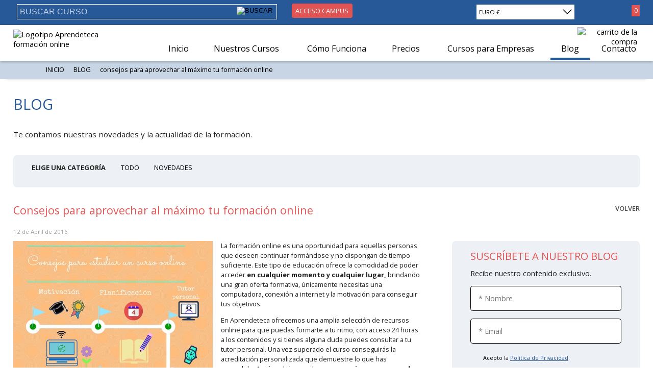

--- FILE ---
content_type: text/html; charset=iso-8859-1
request_url: https://aprendeteca.com/es-es/blog/2016/04/12/consejos-para-aprovechar-al-maximo-tu-formacion-online/7/3
body_size: 12576
content:
<!DOCTYPE html>
<html lang="es">
<head>
<base href="https://aprendeteca.com">


<link rel="alternate" hreflang="x-default" href="https://aprendeteca.com/es-es/blog/2016/04/12/consejos-para-aprovechar-al-maximo-tu-formacion-online/7/3" />
	<link rel="canonical" href="https://aprendeteca.com/es-es/blog/2016/04/12/consejos-para-aprovechar-al-maximo-tu-formacion-online/7/3">
	<link rel="alternate" hreflang="es-es" href="https://aprendeteca.com/es-es/blog/2016/04/12/consejos-para-aprovechar-al-maximo-tu-formacion-online/7/3" />
	<link rel="alternate" hreflang="es-ar" href="https://aprendeteca.com/es-ar/blog/2016/04/12/consejos-para-aprovechar-al-maximo-tu-formacion-online/7/3" />
	<link rel="alternate" hreflang="es-bo" href="https://aprendeteca.com/es-bo/blog/2016/04/12/consejos-para-aprovechar-al-maximo-tu-formacion-online/7/3" />
	<link rel="alternate" hreflang="pt-br" href="https://aprendeteca.com/pt-br/blog/2016/04/12/consejos-para-aprovechar-al-maximo-tu-formacion-online/7/3" />
	<link rel="alternate" hreflang="es-cl" href="https://aprendeteca.com/es-cl/blog/2016/04/12/consejos-para-aprovechar-al-maximo-tu-formacion-online/7/3" />
	<link rel="alternate" hreflang="es-co" href="https://aprendeteca.com/es-co/blog/2016/04/12/consejos-para-aprovechar-al-maximo-tu-formacion-online/7/3" />
	<link rel="alternate" hreflang="es-sv" href="https://aprendeteca.com/es-sv/blog/2016/04/12/consejos-para-aprovechar-al-maximo-tu-formacion-online/7/3" />
	<link rel="alternate" hreflang="es-gt" href="https://aprendeteca.com/es-gt/blog/2016/04/12/consejos-para-aprovechar-al-maximo-tu-formacion-online/7/3" />
	<link rel="alternate" hreflang="es-mx" href="https://aprendeteca.com/es-mx/blog/2016/04/12/consejos-para-aprovechar-al-maximo-tu-formacion-online/7/3" />
	<link rel="alternate" hreflang="es-py" href="https://aprendeteca.com/es-py/blog/2016/04/12/consejos-para-aprovechar-al-maximo-tu-formacion-online/7/3" />
	<link rel="alternate" hreflang="es-pe" href="https://aprendeteca.com/es-pe/blog/2016/04/12/consejos-para-aprovechar-al-maximo-tu-formacion-online/7/3" />
	<link rel="alternate" hreflang="en-gb" href="https://aprendeteca.com/en-gb/blog/2016/04/12/consejos-para-aprovechar-al-maximo-tu-formacion-online/7/3" />
	<link rel="alternate" hreflang="en-us" href="https://aprendeteca.com/en-us/blog/2016/04/12/consejos-para-aprovechar-al-maximo-tu-formacion-online/7/3" />

<link rel="alternate" hreflang="es" href="https://aprendeteca.com/es-es/blog/2016/04/12/consejos-para-aprovechar-al-maximo-tu-formacion-online/7/3" />
<link rel="alternate" hreflang="en" href="https://aprendeteca.com/en-gb/blog/2016/04/12/consejos-para-aprovechar-al-maximo-tu-formacion-online/7/3" />
<link rel="alternate" hreflang="pt" href="https://aprendeteca.com/pt-br/blog/2016/04/12/consejos-para-aprovechar-al-maximo-tu-formacion-online/7/3" />

<!-- META TAGS CODIFICACION - LENGUAJE - GEOPOSICIONAMIENTO -->
<meta charset="iso-8859-1" />
<meta name="language" content="es">
<!--<meta name="geo.position" content="42.6058519, -5.5841095">-->
<!-- META TAGS X_UA-COMPATIBLE - RESOURCE-TYPE -->
<meta http-equiv="x-ua-compatible" content="ie=edge">	
<meta name="resource-type" content="document">	

<!-- META TAGS AUTOR - PUBLISHER - CREATOR - COPYRIGHT -->
<meta name="author" content="APRENDETECA">
<meta name="publisher" content="APRENDETECA">
<meta name="creator" content="KERKUS WEB www.kerkusweb.es">
<meta name="copyright" content="APRENDETECA © 2016 Todos los Derechos Reservados">
<!-- META TAGS CODIFICACION - ROBOTS -->
<meta name="robots" content="all">
<meta name="revisit-after" content="15 days">
<!-- FAVICON -->
<link href="https://aprendeteca.com/favicon.ico" rel="shortcut icon">
<!-- APPLE-MOBILE-WEB -->
<meta name="viewport" content="width=device-width, initial-scale=1">
	
<!--da el aspecto de app, ya que muestra el icono en el escritorio como si la web fuera una aplicación -->
<meta name="apple-mobile-web-app-capable" content="yes">

<!--evita la detección automática a teléfonos si queremos ponerlos para llamar directamente en ipad e iphone <a href="tel:+34000000000">Llámanos</a>-->
<meta name="format-detection" content="telephone=no">	

<!--Icono dock Mac-->
<link rel="fluid-icon" href="https://aprendeteca.com/images/favicons/fluidicon.png" title="APRENDETECA" />	

<link href="https://aprendeteca.com/images/favicons/apple-touch-icon-57x57.png" sizes="57x57" rel="apple-touch-icon">
<link href="https://aprendeteca.com/images/favicons/apple-touch-icon-72x72.png" sizes="72x72" rel="apple-touch-icon">
<link href="https://aprendeteca.com/images/favicons/apple-touch-icon-114x114.png" sizes="114x114" rel="apple-touch-icon">
<link href="https://aprendeteca.com/images/favicons/apple-touch-icon-144x144.png" sizes="144x144" rel="apple-touch-icon">
<!-- MS_APPLICATION -->
<meta name="msapplication-TileColor" content="#FFFFFF">
<meta name="msapplication-TileImage" content="https://aprendeteca.com/images/favicons/msapplication-tile-image-144x144.png">
<!-- META TAGS DISTRIBUTION - IDENTIFIER-URL - CATEGORY -->
<meta name="distribution" content="global">
<meta name="identifier-url" content="https://aprendeteca.com">
<meta name="category" content="Aprendeteca es el centro online especializado en la formación que buscas">	
<title>Consejos para aprovechar al máximo tu formación online</title>
<meta name="Title" content="Consejos para aprovechar al máximo tu formación online" /> 
<meta name="Description" content="Consejos para aprovechar al máximo tu formación online" />
<meta name="Keywords" content="aprovechar tiempo, optimizar el tiempo, aumentar el rendimiento, mejorar la productividad" />

<!-- FACEBOOK TAGS -->
<meta property="og:title" content="Consejos para aprovechar al máximo tu formación online"/>
<meta property="og:description" content="Consejos para aprovechar al máximo tu formación online"/>
<meta property="og:url" content="https://aprendeteca.com/es-es/blog/2016/04/12/consejos-para-aprovechar-al-maximo-tu-formacion-online/7/3"/>
	<meta property="og:image" content="https://aprendeteca.com/upload/noticias/7/a8bfce1b35b25b98e185785e8a683747_xl.jpg"/>
<meta property="og:type" content="website" />

<!-- TIPOGRAFIA Y ESTILOS -->
<!--tipografía-->
<link href='https://fonts.googleapis.com/css?family=Open+Sans:400,600,700,300' rel='stylesheet' type='text/css'>

<!--cargamos estilos CSS -->	
<link href="https://aprendeteca.com/css/estilos.min.css" rel="stylesheet" type="text/css" media="screen"/>
<link type="text/css" rel="stylesheet" href="https://aprendeteca.com/css/icon/icon-fonts.css">	
<!-- CAJAS AJUSTABLES -->
<link href="https://aprendeteca.com/css/cajas.css" rel="stylesheet" type="text/css" media="screen"/>

<!-- JQuery -->
<script src="//ajax.googleapis.com/ajax/libs/jquery/1.9.1/jquery.min.js"></script>

<!-- ESTILOS CSS Y JS RESPONSIVE-->
<link rel="stylesheet" type="text/css" href="https://aprendeteca.com/css/responsive.min.css">
<link rel="stylesheet" type="text/css" href="https://aprendeteca.com/css/responsive-nav.css">
<script type="text/javascript" src="https://aprendeteca.com/js/menu.js"></script>
<!-- CSS Y JS COOKIES -->
<!--<script src="http://ajax.googleapis.com/ajax/libs/jquery/1.9.1/jquery.min.js"></script>-->
<link rel="stylesheet" href="https://aprendeteca.com/css/cookies/style.css">
<script src="https://aprendeteca.com/js/cookies/jquery.cookie.min.js"></script>
<script src="https://aprendeteca.com/js/cookies/jquery-sliding-div-with-cookies.js"></script>
<!-- scripts ventana modal y carro ajax -->
<!-- contenido ventana modal -->
<link type="text/css" rel="stylesheet" href="https://aprendeteca.com/modal/css/modal.css" />
<script src="https://aprendeteca.com/modal/js/modal.min.js" type="text/javascript" charset="utf-8"></script>

<!-- carro ajax -->
<link href="https://aprendeteca.com/ajaxcart/style/style.css" rel="stylesheet" type="text/css">
<script type="text/javascript">
	$(document).ready(function()
	{	
		//oculto el contenido del modal al cargar la pagina
		$("#carro-modal").hide();

		//ocultamos el parrafo de mensaje de error en caso de validar un cupon
		$("#errorCupon").hide();
		
		//añadir producto al carro de la compra
		$(".form-item").submit(function(e)
		{
			// Create a modal instance.
			var $m = $('body').modal(),
			// Access an instance API
			api = $m.data('modal');
			
			var form_data = $(this).serialize();
			var button_content = $(this).find('button[type=submit]');
			//Actualizamos el texto de botón COMPRAR mientras se carga el producto en el carrito
			button_content.html('Añadiendo compra...'); 
			
			//procesamos el carro via AJAX
			$.ajax(
			{ 
				url: "https://aprendeteca.com/ajaxcart/cart_process.php",
				type: "POST",
				dataType:"json", //expect json value from server
				data: form_data
			}).done(function(data)
				{ 
					//on Ajax success
					$("#cart-info").html(data.items); //total items in cart-info element
					
					button_content.html('COMPRAR'); //reset button text to original text
									
					if($(".shopping-cart-box").css("display") == "block")
					{ 
						//if cart box is still visible
						$(".cart-box").trigger( "click" ); //trigger click to update the cart box.
					}
					
					//creo la lista del carro y una vez que la he creado muestro el modal dialog
					$("#shopping-cart-results-modal" ).load("https://aprendeteca.com/ajaxcart/cart_process.php", 
															{"load_cart":"2","productosActuales":data.productos_actuales,"idioma":"es-es","currency":"&#8364;"},
															function(){
																		//cerramos la ventana del carrito
																		e.preventDefault(); 
																		$(".shopping-cart-box").fadeOut(); //close cart-box
																		//creamos el modal
																		api.open(document.getElementById('carro-modal').innerHTML);
																		//deshabilitamos la posibilidad de desplegar el carrito
																		$(".cart-box").removeAttr('href');
																		$(".cart-box").off('click');
																	}); 
					
				})
				e.preventDefault();
		});

		//Mostrar elementos del carrito
		$( ".cart-box").click(function(e) 
		{ 
			//when user clicks on cart box
			e.preventDefault(); 
			$(".shopping-cart-box").fadeIn(); //display cart box
			$("#shopping-cart-results").html('<img src="https://aprendeteca.com/ajaxcart/images/ajax-loader.gif">'); //show loading image
			$("#shopping-cart-results" ).load( "https://aprendeteca.com/ajaxcart/cart_process.php", {"load_cart":"1","idioma":"es-es","currency":"&#8364;"}); //Make ajax request using //
			//responsive
			$("#shopping-cart-results-responsive").html('<img src="https://aprendeteca.com/ajaxcart/images/ajax-loader.gif">'); //show loading image
			$("#shopping-cart-results-responsive" ).load( "https://aprendeteca.com/ajaxcart/cart_process.php", {"load_cart":"1","idioma":"es-es","currency":"&#8364;"}); //Make ajax request using jQuery Load() & update results
		});
		
		//Cerrar Carrito
		$( ".close-shopping-cart-box").click(function(e)
		{ 
			//user click on cart box close link
			e.preventDefault(); 
			$(".shopping-cart-box").fadeOut(); //close cart-box
		});
		
		//Remove items from cart
		$("#shopping-cart-results").on('click', 'a.remove-item', function(e) 
		{
			e.preventDefault(); 
			var pcode = $(this).attr("data-code"); //get product code
			$(this).parent().fadeOut(); //remove item element from box
			$.getJSON( "https://aprendeteca.com/ajaxcart/cart_process.php", {"remove_code":pcode} , function(data){ //get Item count from Server
				$("#cart-info").html(data.items); //update Item count in cart-info
				$(".cart-box").trigger( "click" ); //trigger click on cart-box to update the items list
			});
		});
		
		//Remove items from cart
		$("#shopping-cart-results-responsive").on('click', 'a.remove-item', function(e) 
		{
			e.preventDefault(); 
			var pcode = $(this).attr("data-code"); //get product code
			$(this).parent().fadeOut(); //remove item element from box
			$.getJSON( "https://aprendeteca.com/ajaxcart/cart_process.php", {"remove_code":pcode} , function(data){ //get Item count from Server
				$("#cart-info").html(data.items); //update Item count in cart-info
				$(".cart-box").trigger( "click" ); //trigger click on cart-box to update the items list
			});
		});

	});
	
	//aumentar o decrementar el valor de la cantidad de productos
	function cambiarCantidad(qty) 
	{
		var valor;
		valor = parseInt($("input:text[name=product_qty]").val());
		
		var nuevoValor;
		nuevoValor = valor + parseInt(qty);
		if(nuevoValor == 0) nuevoValor = 1;
		
		$("input:text[name=product_qty]").val(nuevoValor);
	}
	
	//aumentar o decrementar el valor de la cantidad de productos en la ventana modal
	function cambiarCantidadModal(idProducto,qty) 
	{
		var valor;
		valor = parseInt($('input:text[id=cantidad' + idProducto + ']').val());
				
		var nuevoValor;
		nuevoValor = valor + parseInt(qty);
		if(nuevoValor == 0) nuevoValor = 1;
		
		$('input:text[id=cantidad' + idProducto + ']').val(nuevoValor);
		
		// Create a modal instance.
		var $m = $('body').modal(),
		// Access an instance API
		api = $m.data('modal');
		
		//procesamos el carro via AJAX
		$.ajax(
		{ 
			url: "https://aprendeteca.com/ajaxcart/cart_process.php",
			type: "POST",
			dataType:"json", //expect json value from server
			data: "product_qty=" + nuevoValor + "&product_code=" + idProducto
		}).done(function(data)
			{ 
				//on Ajax success
				$("#cart-info").html(data.items); //total items in cart-info element
				
				if($(".shopping-cart-box").css("display") == "block")
				{ 
					//if cart box is still visible
					$(".cart-box").trigger( "click" ); //trigger click to update the cart box.
				}
				
				//creo la lista del carro y una vez que la he creado muestro el modal dialog
				$("#shopping-cart-results-modal" ).load("https://aprendeteca.com/ajaxcart/cart_process.php", 
														{"load_cart":"2","productosActuales":data.productos_actuales,"idioma":"es-es","currency":"&#8364;"},
														function(){api.open(document.getElementById('carro-modal').innerHTML)}); 
				
			})
	}
	
	//aumentar o decrementar el valor de la cantidad de productos en el carro superior
	function cambiarCantidadCarro(idProducto,qty) 
	{		
		var valor;
		valor = parseInt($('input:text[id=cantidadCarro' + idProducto + ']').val());
				
		var nuevoValor;
		nuevoValor = valor + parseInt(qty);
		if(nuevoValor == 0) nuevoValor = 1;
		
		$('input:text[id=cantidadCarro' + idProducto + ']').val(nuevoValor);
				
		//procesamos el carro via AJAX
		$.ajax(
		{ 
			url: "https://aprendeteca.com/ajaxcart/cart_process.php",
			type: "POST",
			dataType:"json", //expect json value from server
			data: "product_qty=" + nuevoValor + "&product_code=" + idProducto
		}).done(function(data)
			{ 
				//on Ajax success
				$("#cart-info").html(data.items); //total items in cart-info element
				
				if($(".shopping-cart-box").css("display") == "block")
				{ 
					//if cart box is still visible
					$(".cart-box").trigger( "click" ); //trigger click to update the cart box.
				}
				
				//creo la lista del carro y una vez que la he creado muestro el modal dialog
				$("#shopping-cart-results" ).load("https://aprendeteca.com/ajaxcart/cart_process.php", 
														{"load_cart":"1","productosActuales":data.productos_actuales,"idioma":"es-es","currency":"&#8364;"}); 
				
			})
	}
	
	//aumentar o decrementar el valor de la cantidad de productos en la ventana de confirmacion
	function cambiarCantidadConfirmacion(idProducto,qty) 
	{
		var valor;
		valor = parseInt($('input:text[id=cantidad' + idProducto + ']').val());
				
		var nuevoValor;
		nuevoValor = valor + parseInt(qty);
		if(nuevoValor == 0) nuevoValor = 1;
		
		$('input:text[id=cantidad' + idProducto + ']').val(nuevoValor);
				
		//procesamos el carro via AJAX
		$.ajax(
		{ 
			url: "https://aprendeteca.com/ajaxcart/cart_process.php",
			type: "POST",
			dataType:"json", //expect json value from server
			data: "product_qty=" + nuevoValor + "&product_code=" + idProducto
		}).done(function(data)
			{ 
				//on Ajax success
				$("#cart-info").html(data.items); //total items in cart-info element
				
				if($(".shopping-cart-box").css("display") == "block")
				{ 
					//if cart box is still visible
					$(".cart-box").trigger( "click" ); //trigger click to update the cart box.
				}
				
				//creo la lista del carro y una vez que la he creado muestro el modal dialog
				$("#shopping-cart-results-confirmacion" ).load("https://aprendeteca.com/ajaxcart/cart_process.php", 
														{"load_cart":"3","productosActuales":data.productos_actuales,"idioma":"es-es","currency":"&#8364;"}); 
				
			})
	}
	
	//Eliminar productos del carro modal
	function eliminarProductoModal(idProducto)
	{
		// Create a modal instance.
		var $m = $('body').modal(),
		// Access an instance API
		api = $m.data('modal');
		
		$.ajax(
		{ 
			url: "https://aprendeteca.com/ajaxcart/cart_process.php",
			type: "POST",
			dataType:"json", //expect json value from server
			data: "remove_code_modal=" + idProducto
		}).done(function(data)
			{ 
				//on Ajax success
				$("#cart-info").html(data.items); //total items in cart-info element
				
				if($(".shopping-cart-box").css("display") == "block")
				{ 
					//if cart box is still visible
					$(".cart-box").trigger( "click" ); //trigger click to update the cart box.
				}
				
				//creo la lista del carro y una vez que la he creado muestro el modal dialog
				$("#shopping-cart-results-modal" ).load("https://aprendeteca.com/ajaxcart/cart_process.php", 
														{"load_cart":"2","productosActuales":data.productos_actuales,"idioma":"es-es","currency":"&#8364;"},
														function(){api.open(document.getElementById('carro-modal').innerHTML)}); 
				
			})
	}
	
	//Eliminar productos de la pantalla de confirmacion de compra
	function eliminarProductoConfirmacion(idProducto)
	{		
		$.ajax(
		{ 
			url: "https://aprendeteca.com/ajaxcart/cart_process.php",
			type: "POST",
			dataType:"json", //expect json value from server
			data: {"remove_code_confirmacion" : idProducto}
		}).done(function(data)
			{ 				
				//on Ajax success
				$("#cart-info").html(data.items); //total items in cart-info element
				
				if($(".shopping-cart-box").css("display") == "block")
				{ 
					//if cart box is still visible
					$(".cart-box").trigger( "click" ); //trigger click to update the cart box.
				}

				//creo la lista del carro y una vez que la he creado muestro el modal dialog
				$("#shopping-cart-results-confirmacion" ).load("https://aprendeteca.com/ajaxcart/cart_process.php", 
														{"load_cart":"3","productosActuales":data.productos_actuales,"idioma":"es-es","currency":"&#8364;"}); 
			})
	}
	
	//canjear cupón
	function canjearCupon() 
	{
		var cupon;
		cupon = $("input:text[id=cupon]").val();
						
		$.ajax(
		{ 
			url: "https://aprendeteca.com/ajaxcart/cart_process.php",
			type: "GET",
			dataType:"json", //expect json value from server
			data: "canjearCupon=1&cupon=" + cupon
		}).done(function(data)
			{ 
				var recalcular;
				recalcular = true;
				
				var hayErrorCupon;
				hayErrorCupon = false;
				
				//habilito el parrafo de mostrar error de cupon
				//$("#errorCupon").show();
				
				$('#errorCupon').text("");
				
				//cupon vacio
				if (data.errorCuponVacio != '')
				{
					$('#errorCupon').text(data.errorCuponVacio);
					recalcular = false;
					hayErrorCupon = true;
				}
				
				//cupon no existe
				if (data.errorCuponNoExiste != '')
				{
					$('#errorCupon').text(data.errorCuponNoExiste);
					recalcular = false;
					hayErrorCupon = true;
				}
				
				//cupon fuera de fechas
				if (data.errorCuponFechas != '')
				{
					$('#errorCupon').text(data.errorCuponFechas);
					recalcular = false;
					hayErrorCupon = true;
				}
				
				//cupon no llega apedido minimo
				if (data.errorCuponMinimoPedido != '')
				{
					$('#errorCupon').text(data.errorCuponMinimoPedido);
					recalcular = false;
					hayErrorCupon = true;
				}
				
				//cupon regalo ya utilizado
				if (data.errorCuponRegaloUtilizado != '')
				{
					$('#errorCupon').text(data.errorCuponRegaloUtilizado);
					recalcular = false;
					hayErrorCupon = true;
				}
				
				if(hayErrorCupon)
				{
					//habilito el parrafo de mostrar error de cupon
					$("#errorCupon").show();
				}
				else
				{
					//deshabilito el parrafo de mostrar error de cupon
					$("#errorCupon").hide();
				}
								
				if(recalcular)
				{					
					//recalculo la lista de compra con el descuento del cupon
						$("#shopping-cart-results-confirmacion" ).load("https://aprendeteca.com/ajaxcart/cart_process.php", 
														{"load_cart":"4","productosActuales":data.productos_actuales,"cupon":data.cupon,"esCuponPorcentaje":data.esCuponPorcentaje,"esCuponTotal":data.esCuponTotal,"valorCupon":data.valorCupon,"idioma":"es-es","currency":"&#8364;"});
				}
			})
	}
</script>
<!-- GOOGLE ANALYTICS -->
<script>
  (function(i,s,o,g,r,a,m){i['GoogleAnalyticsObject']=r;i[r]=i[r]||function(){
  (i[r].q=i[r].q||[]).push(arguments)},i[r].l=1*new Date();a=s.createElement(o),
  m=s.getElementsByTagName(o)[0];a.async=1;a.src=g;m.parentNode.insertBefore(a,m)
  })(window,document,'script','//www.google-analytics.com/analytics.js','ga');

  ga('create', 'UA-937170-5', 'auto');
  ga('send', 'pageview');

</script>
<!-- Facebook Pixel Code -->
<script>
!function(f,b,e,v,n,t,s)
{if(f.fbq)return;n=f.fbq=function(){n.callMethod?
n.callMethod.apply(n,arguments):n.queue.push(arguments)};
if(!f._fbq)f._fbq=n;n.push=n;n.loaded=!0;n.version='2.0';
n.queue=[];t=b.createElement(e);t.async=!0;
t.src=v;s=b.getElementsByTagName(e)[0];
s.parentNode.insertBefore(t,s)}(window,document,'script',
'https://connect.facebook.net/en_US/fbevents.js');
 fbq('init', '1730945983806951'); 
fbq('track', 'PageView');
</script>
<noscript>
 <img height="1" width="1" 
src="https://www.facebook.com/tr?id=1730945983806951&ev=PageView
&noscript=1"/>
</noscript>
<!-- End Facebook Pixel Code -->
</head>
<body>	
	<!-- CONTENIDOS --> 
	<div id="continente">
		<div id="fijo">
			<!--BUSCADOR CARRITO-->
			<!--MONEDA CARRITO-->
<div id="moneda-carrito">
	<div id="moneda">
		<!--<div id="selected--zg-ul-select" class=""></div>-->
		<ul id="be-select" class="zg-ul-select" tabindex="0">
			<li class="active" id="es-es">Euro €</li>
			<li id="es-ar">Argentina Peso $</li>
			<li id="es-bo">Bolivia Dólar USA $</li>
			<li id="pt-br">Brasil Real R$</li>
			<li id="es-cl">Chile Peso $</li>
			<li id="es-co">Colombia Peso $</li>
			<li id="es-sv">El Salvador Dólar $</li>
			<li id="es-gt">Guatemala quetzal Q</li>
			<li id="es-mx">México peso $</li>
			<li id="es-py">Paraguay guaraní‚²</li>
			<li id="es-pe">Perú Nuevo Sol S/.</li>
			<li id="en-gb">U.K. Pound £</li>
			<li id="en-us">U.S.A. Dollar $</li>
		</ul>
		<script type="text/javascript">
			//
			// ul-select
			// https://github.com/zgreen/ul-select
			//
			
			$.fn.ulSelect = function(idioma)
			{
				var ul = $(this);

				if (!ul.hasClass('zg-ul-select')) 
				{
					ul.addClass('zg-ul-select');
				}
				
				// SVG arrow
				var arrow = '<svg id="ul-arrow" xmlns="http://www.w3.org/2000/svg" version="1.1" width="20" height="20" viewBox="0 0 32 32"><line stroke-width="1" x1="" y1="" x2="" y2="" stroke="#000" opacity=""/><path d="M4.131 8.962c-0.434-0.429-1.134-0.429-1.566 0-0.432 0.427-0.432 1.122 0 1.55l12.653 12.528c0.434 0.429 1.133 0.429 1.566 0l12.653-12.528c0.432-0.429 0.434-1.122 0-1.55s-1.136-0.429-1.566-0.002l-11.87 11.426-11.869-11.424z" fill="#000"/></svg>';
				
				//a la hora de recargar la pagina
				//quito como activo ele elemento del listado que lo era
				$('li:first-of-type', this).removeClass('active');
				
				//marco como activo el que corresponde
				var clave = "#" + idioma;
				$( clave ).addClass('active').append(arrow);				
				
				$(this).on('click', 'li', function(event)
				{
					// Remove div#selected if it exists
					if ($('#selected--zg-ul-select').length) 
					{
						$('#selected--zg-ul-select').remove();
					}
					
					ul.before('<div id="selected--zg-ul-select">');					
					var selected = $('#selected--zg-ul-select');					
					$('li #ul-arrow', ul).remove();					
					ul.toggleClass('active');
					// Remove active class from any <li> that has it...
					ul.children().removeClass('active');
					// And add the class to the <li> that gets clicked
					$(this).toggleClass('active');

					var selectedText = $(this).text();
					if (ul.hasClass('active')) 
					{
						selected.text(selectedText).addClass('active').append(arrow);
					}
					else 
					{
						selected.text('').removeClass('active'); 
						$('li.active', ul).append(arrow);
				  
						//hacemos el cambio de idioma				  
						var idiomaSeleccionado;
						idiomaSeleccionado = $('#be-select li.active').attr('id');
				  
						var URL;
						
						var requestURI;
						requestURI = "/es-es/blog/2016/04/12/consejos-para-aprovechar-al-maximo-tu-formacion-online/7/3";
				
													
							if(requestURI == "/nueva/")
							{
								URL = "https://aprendeteca.com/es-es/blog/2016/04/12/consejos-para-aprovechar-al-maximo-tu-formacion-online/7/3";
								URL = URL.replace("/nueva/","/nueva/" + idiomaSeleccionado);
							}
							else
							{
								if(requestURI == "/")
								{
									URL = "https://aprendeteca.com/es-es/blog/2016/04/12/consejos-para-aprovechar-al-maximo-tu-formacion-online/7/3";
									URL = URL + idiomaSeleccionado;
								}
								else
								{
									URL = "https://aprendeteca.com/es-es/blog/2016/04/12/consejos-para-aprovechar-al-maximo-tu-formacion-online/7/3";
									URL = URL.replace("es-es",idiomaSeleccionado);
								}
							}
										  
						location.href = URL;				  
					}
				});
								
				// Close the faux select menu when clicking outside it 
				$(document).on('click', function(event)
				{
					if($('ul.zg-ul-select').length) 
					{
						if(!$('ul.zg-ul-select').has(event.target).length == 0) 
						{
							return;
						}
						else 
						{
							$('ul.zg-ul-select').removeClass('active');
							$('#selected--zg-ul-select').removeClass('active').text('');
							$('#ul-arrow').remove();
							$('ul.zg-ul-select li.active').append(arrow);
						} 
					}
				});
				
				$(this).on('click', 'li #ul-arrow', function(event)
				{					
					ul.toggleClass('active');
					// Remove active class from any <li> that has it...
					ul.children().removeClass('active');
					// And add the class to the <li> that gets clicked
					$(this).toggleClass('active');

					var selectedText = $(this).text();
					if (ul.hasClass('active')) 
					{
						selected.text(selectedText).addClass('active').append(arrow);
					}
					else 
					{
						selected.text('').removeClass('active'); 
						$('li.active', ul).append(arrow);
				  
						//hacemos el cambio de idioma				  
						var idiomaSeleccionado;
						idiomaSeleccionado = $('#be-select li.active').attr('id');
				  
						var URL;
				
													URL = "http://aprendeteca.com/"+idiomaSeleccionado+"/es-es/blog/2016/04/12/consejos-para-aprovechar-al-maximo-tu-formacion-online/7/3";
							URL = URL.replace("/es-es","");
							URL = URL.replace("/es-es/","/");
										  
						location.href = URL;				  
					}
				});
			}

			// Run
			var idiomaAMarcar;
			idiomaAMarcar = "es-es";
			
			$('#be-select').ulSelect(idiomaAMarcar);
		</script>		
	</div>
		
	<!-- carrito ajax -->
	<div id="carrito-compra">
		<a href="#" class="cart-box" id="cart-info" title="Ver carrito">
							<span>0</span>
						<img class="carrito" src="https://aprendeteca.com/images/carrito.png" alt="carrito de la compra" />	
		</a>
	</div>
	
	<div id="carro-final" class="shopping-cart-box">
		<div id="datos-pedido">
			<h3>RESUMEN DE TU CARRITO</h3>
			
			<div id="shopping-cart-results-responsive">
			</div>
			
			<p id="seguir"><a href="#" class="close-shopping-cart-box">Seguir Comprando</a></p>		
			<!--<p id="confirmar">
				<a  href="https://aprendeteca.com/es-es/confirmar-compra" title="Revisar carro y Confirmar Compra">Confirmar la compra</a>
			</p>-->				
		</div>		
	</div>
</div>
		
<aside class="precabecera">
	<div class="enPrecabecera">
		<!--BUSCADOR GENERAL-->
		<div class="buscar">
			<form id="form_buscador" method="get" action="https://aprendeteca.com/es-es/buscador">
				<label class="sinmargen" for="buscar">
					<input id="filter-buscador" type="text" name="texto" placeholder="BUSCAR CURSO">
					<button type="submit" style="float: right; min-height: 0; position: relative; right: 9px; top: -33px; -webkit-appearance: initial; background-color: initial; padding: initial; border: initial;">
						<img src="https://aprendeteca.com/images/buscador.png" alt="BUSCAR" />
					</button>
				</label>
			</form>
		</div>
		<div class="acceso">
			<p>
				<a href="https://aprendeteca.com/es-es/campus-online">ACCESO CAMPUS</a>
			</p>
		</div>
	</div>
</aside>				<header id="cabecera">
				<!-- MENU PRINCIPAL RESPONSIVE-->
				<div class="menu-section">
	<div class="menu-toggle">
		<div class="one"></div>
		<div class="two"></div>
		<div class="three"></div>
	</div>
	<nav role="navigation">
		<ul class="menu hidden">
			<li class="enSeiscientos">
				<a href="https://aprendeteca.com/es-es/campus-online">ACCESO CAMPUS</a>
			</li>
			<li>
				<a href="https://aprendeteca.com/es-es" title="Ir al inicio de Aprendeteca">Inicio</a>
			</li>
			<li>
				<a href="https://aprendeteca.com/es-es/cursos-online" title="Conoce todos los cursos online que te ofrecemos">Nuestros Cursos</a>
			</li>
			<li>
				<a href="https://aprendeteca.com/es-es/como-funciona" title="Te explicamos cómo puedes comprar un curso online y empezar a estudiarlo">Cómo Funciona</a>
			</li>
			<li>
				<a href="https://aprendeteca.com/es-es/precios" title="Te contamos cómo ahorrar con nuestros cursos online">Precios</a>
			</li>
			<li>
				<a href="https://aprendeteca.com/es-es/cursos-online-para-empresas" title="Si eres una empresa te contamos cómo beneficiarte de nuestras tarifas especiales en cursos online para empresas">Cursos para Empresas</a>
			</li>
			<li>
				<a href="https://aprendeteca.com/es-es/blog" title="Para mantenerte al día sobre nuestras novedades, de nuestros cursos online y del mundo">Blog</a>
			</li>
			<li>
				<a href="https://aprendeteca.com/es-es/contacto" title="Contacta con Aprendeteca">Contacto</a>
			</li>
		</ul>
	</nav>
</div>									
									
				<!-- LOGO-->
				<div class="contiene-logo-menu">
	<!-- LOGO y H1 -->
	<div class="con-logo">
		<a href="https://aprendeteca.com/es-es" title="Inicio Web Aprendeteca Cursos de Formación Online">
			<img class="logo" src="https://aprendeteca.com/images/logo-aprendeteca.png" alt="Logotipo Aprendeteca formación online" />
		</a>
	</div>
	<h1>APRENDETECA, CURSOS DE FORMACIÓN ONLINE</h1>
	
	<!--MENÚ MINIATURA PARA TAMAÑOS INTERMEDIOS-->
	<nav class="menu-min">
		<ul>
			<!-- cursos online -->
									<li >
				<a href="https://aprendeteca.com/es-es/cursos-online" title="Conoce todos los cursos online que te ofrecemos">Nuestros Cursos</a>
			</li>
			
			<!-- como funciona -->
									<li >
				<a href="https://aprendeteca.com/es-es/como-funciona" title="Te explicamos cómo puedes comprar un curso online y empezar a estudiarlo">Cómo Funciona</a>
			</li>
			
			<!-- precios -->
									<li >
				<a href="https://aprendeteca.com/es-es/precios" title="Te contamos cómo ahorrar con nuestros cursos online">Precios</a>
			</li>			
		</ul>
	</nav>
	
	<!--SCRIPT PARA MOSTRAR OCULTAR CONTENIDO MENÚ-->
	<script languaje="Javascript">  
		<!-- 
		document.write('<style type="text/css">.tab-content{display: none;}</style>'); 
		function MostrarOcultar(capa,enlace) 
		{ 
			if (document.getElementById) 
			{ 
				var aux = document.getElementById(capa).style; 
				aux.display = aux.display? "":"block"; 
			} 
		} 
		//--> 
	</script>
	
	<ul class="tabs">
		<li class="logo">
			<div class="con-logo">
				<a href="https://aprendeteca.com/es-es" title="Inicio Web Aprendeteca Cursos de Formación Online">
					<img class="logo" src="https://aprendeteca.com/images/logo-aprendeteca.png" alt="Logotipo Aprendeteca formación online" />
					<img class="logo-r" src="https://aprendeteca.com/images/logo-aprendeteca-r.png" alt="Imagotipo Aprendeteca cursos online">
				</a>
			</div>
		</li>
		
		<li class="iconos">
			<a href="javascript:MostrarOcultar('tab-content1');">
				<img src="https://aprendeteca.com/images/buscar.png" alt="Buscador" />
			</a>
			<div id="tab-content1" class="tab-content">
				<form id="form_buscador-r" method="post" action="https://aprendeteca.com/es-es/buscador">
					<label for="filter">
						<input id="filter-buscador" name="texto" placeholder="BUSCAR CURSO" type="text">
						<input id="lupa" type="image" name="submit" value="BUSCAR" src="https://aprendeteca.com/images/lupa.png">
						<input value="BUSCAR" name="submit" type="hidden">
					</label>
				</form>
			</div>
		</li>
		
		<li class="iconos">
			<a href="javascript:MostrarOcultar('tab-content2');">
				<img src="https://aprendeteca.com/images/moneda.png" alt="Seleccionar moneda" />
			</a>
			<div id="tab-content2" class="tab-content">
				<!--MONEDA CARRITO-->
				<div id="moneda">
					<!--<div id="selected--zg-ul-select" class=""></div>-->
					<ul id="be-select-responsive" class="zg-ul-select-responsive" tabindex="0">
						<li class="active" id="es-es">Euro €</li>
						<li id="es-ar">Argentina Peso $</li>
						<li id="es-bo">Bolivia Dólar USA $</li>
						<li id="pt-br">Brasil Real R$</li>
						<li id="es-cl">Chile Peso $</li>
						<li id="es-co">Colombia Peso $</li>
						<li id="es-sv">El Salvador Dólar $</li>
						<li id="es-gt">Guatemala quetzal Q</li>
						<li id="es-mx">México peso $</li>
						<li id="es-py">Paraguay guaraní‚²</li>
						<li id="es-pe">Perú Nuevo Sol S/.</li>
						<li id="en-gb">U.K. Pound £</li>
						<li id="en-us">U.S.A. Dollar $</li>
					</ul>
					<script type="text/javascript">						
						$.fn.ulSelectResponsive = function(idioma)
						{
							var ulResponsive = $(this);
							
							if (!ulResponsive.hasClass('zg-ul-select-responsive')) 
							{
								ulResponsive.addClass('zg-ul-select-responsive');
							}
							
							var arrowResponsive = '<svg id="ul-arrow-responsive" xmlns="http://www.w3.org/2000/svg" version="1.1" width="20" height="20" viewBox="0 0 32 32"><line stroke-width="1" x1="" y1="" x2="" y2="" stroke="#fff" opacity=""/><path d="M4.131 8.962c-0.434-0.429-1.134-0.429-1.566 0-0.432 0.427-0.432 1.122 0 1.55l12.653 12.528c0.434 0.429 1.133 0.429 1.566 0l12.653-12.528c0.432-0.429 0.434-1.122 0-1.55s-1.136-0.429-1.566-0.002l-11.87 11.426-11.869-11.424z" fill="#fff"/></svg>';
							
							//ulResponsive.removeClass('active');
							$('#be-select-responsive li:first-of-type').removeClass('active');
							
							var claveResponsive = "#be-select-responsive #" + idioma;
							$( claveResponsive ).addClass('active').append(arrowResponsive);
							
							$(this).on('click', 'li', function(event)
							{
								if ($('#selected--zg-ul-select-responsive').length) 
								{
									$('#selected--zg-ul-select-responsive').remove();
								}
								
								ulResponsive.before('<div id="selected--zg-ul-select-responsive">');					
								var selectedResponsive = $('#selected--zg-ul-select-responsive');
								
								ulResponsive.toggleClass('active');
								ulResponsive.children().removeClass('active');
								$(this).toggleClass('active');
								
								var selectedTextResponsive = $(this).text();
								
								if (ulResponsive.hasClass('active')) 
								{
									selectedResponsive.text(selectedTextResponsive).addClass('active').append(arrowResponsive);
								}
								else 
								{
									selectedResponsive.text('').removeClass('active'); 
									$('li.active', ulResponsive).append(arrowResponsive);
																  
									//hacemos el cambio de idioma				  
									var idiomaSeleccionadoResponsive;
									idiomaSeleccionadoResponsive = $('#be-select-responsive li.active').attr('id');
							  
									var URLResponsive;
									
									var requestURIresponsive;
									requestURIresponsive = "/es-es/blog/2016/04/12/consejos-para-aprovechar-al-maximo-tu-formacion-online/7/3";
							
																			
										if(requestURIresponsive == "/nueva/")
										{
											URLResponsive = "https://aprendeteca.com/es-es/blog/2016/04/12/consejos-para-aprovechar-al-maximo-tu-formacion-online/7/3";
											URLResponsive = URLResponsive.replace("/nueva/","/nueva/" + idiomaSeleccionadoResponsive);
										}
										else
										{
											if(requestURIresponsive == "/")
											{
												URLResponsive = "https://aprendeteca.com/es-es/blog/2016/04/12/consejos-para-aprovechar-al-maximo-tu-formacion-online/7/3";
												URLResponsive = URLResponsive + idiomaSeleccionadoResponsive;
											}
											else
											{
												URLResponsive = "https://aprendeteca.com/es-es/blog/2016/04/12/consejos-para-aprovechar-al-maximo-tu-formacion-online/7/3";
												URLResponsive = URLResponsive.replace("es-es",idiomaSeleccionadoResponsive);
											}
										}
																  
									location.href = URLResponsive;				  
								}
							});
							
							$(document).on('click', function(event)
							{
								if($('ul.zg-ul-select-responsive').length) 
								{
									if(!$('ul.zg-ul-select-responsive').has(event.target).length == 0) 
									{
										$('ul.zg-ul-select-responsive li.active #ul-arrow-responsive').remove();
									}
									else 
									{
										$('ul.zg-ul-select-responsive').removeClass('active');
										$('#selected--zg-ul-select-responsive').removeClass('active').text('');
										$('#ul-arrow-responsive').remove();
										$('ul.zg-ul-select-responsive li.active').append(arrowResponsive);
									} 
								}
							});
						}
					
						$('#be-select-responsive').ulSelectResponsive(idiomaAMarcar);
					</script>		
				</div>
			</div>
		</li>
		
		<li class="iconos">
			<!-- carrito ajax -->
			<div id="carrito-compra">
				<a href="#" class="cart-box" id="cart-info" title="Ver carrito">
											<span>0</span>
										<img src="https://aprendeteca.com/images/carrito-r.png" alt="carrito de la compra" />	
				</a>
			</div>
			
			<div id="carro-final" class="shopping-cart-box">
				<div id="datos-pedido">
					<h3>RESUMEN DE TU CARRITO</h3>
					
					<div id="shopping-cart-results">
					</div>
					
					<p id="seguir"><a href="#" class="close-shopping-cart-box">Seguir Comprando</a></p>		
					<!--<p id="confirmar">
						<a  href="https://aprendeteca.com/es-es/confirmar-compra" title="Revisar carro y Confirmar Compra">Confirmar la compra</a>
					</p>-->				
				</div>		
			</div>
		</li>
	</ul>
	
	<!--BUSCADOR	
	<div class="buscador">
		<input id="ac-1" type="checkbox" name="accordion-1">
		<label id="desplegable" for="ac-1"></label>
		<div class="ac-small">
			<form id="form_buscador-r" method="post" action="https://aprendeteca.com/es-es/buscador">
				<label for="filter">
					<input id="filter-buscador" name="texto" placeholder="BUSCAR CURSO" type="text">
					<input id="lupa" type="image" name="submit" value="BUSCAR" src="https://aprendeteca.com/images/buscar-activar.png">
					<input value="BUSCAR" name="submit" type="hidden">
				</label>
			</form>
		</div>
	</div>-->
</div>				
				<!--MENU PRINCIPAL-->
				<div id="contiene-menu">
	<nav id="menu" role="navigation">
		<ul>
			<!-- inicio -->
									
			<li >
				<a href="https://aprendeteca.com/es-es" title="Ir al inicio de Aprendeteca">Inicio</a>
			</li>
			
			<!-- cursos online -->
									<li >
				<a href="https://aprendeteca.com/es-es/cursos-online" title="Conoce todos los cursos online que te ofrecemos">Nuestros Cursos</a>
			</li>
			
			<!-- como funciona -->
									<li >
				<a href="https://aprendeteca.com/es-es/como-funciona" title="Te explicamos cómo puedes comprar un curso online y empezar a estudiarlo">Cómo Funciona</a>
			</li>
			
			<!-- precios -->
									<li >
				<a href="https://aprendeteca.com/es-es/precios" title="Te contamos cómo ahorrar con nuestros cursos online">Precios</a>
			</li>
			
			<!-- cursos online para empresas -->
									<li >
				<a href="https://aprendeteca.com/es-es/cursos-online-para-empresas" title="Si eres una empresa te contamos cómo beneficiarte de nuestras tarifas especiales en cursos online para empresas">Cursos para Empresas</a>
			</li>
			
			<!-- blog -->
																<li class="active">
				<a href="https://aprendeteca.com/es-es/blog" title="Para mantenerte al día sobre nuestras novedades, de nuestros cursos online y del mundo">Blog</a>
			</li>
			
			<!-- contacto -->
									<li >
				<a href="https://aprendeteca.com/es-es/contacto" title="Contacta con Aprendeteca">Contacto</a>
			</li>
		</ul>
	</nav>
</div>			</header>
		</div>
		
		<!--CAMINO DE MIGAS-->
		<div class="camino-migas">
			<ul>
				<li>
					<a href="https://aprendeteca.com/es-es" title="Ir al inicio de Aprendeteca">INICIO</a>
				</li>
									<li>
						<a href="https://aprendeteca.com/es-es/blog/3" title="Para mantenerte al día sobre nuestras novedades, de nuestros cursos online y del mundo">BLOG</a>
					</li>
								
				<li>
					<span>Consejos para aprovechar al máximo tu formación online</span>
				</li>
			</ul>
		</div>
		
		<!--CATEGORIAS CURSOS-->
		<section class="fondoBlanco izquierda" role="main">
			<h2 class="titular mb-uno mt-uno">BLOG</h2>
			<p class="destacado-cursos mb-dos">Te contamos nuestras novedades y la actualidad de la formación.</p>			
			
			<!-- MENU BLOG CATEGORIAS -->
			<div id="filtros">
	<p>ELIGE UNA CATEGORÍA</p>
	<nav id="menu-blog">
		<ul>
			<li>
				<a href="https://aprendeteca.com/es-es/blog" title="muestra todas las entradas del blog">TODO</a>
			</li>
												<li>
						<a style="color:#000000" href="https://aprendeteca.com/es-es/blog/novedades/1" title="muestra las entradas del blog pertenecientes a la categoria Novedades">
							Novedades						</a>
					</li>
									</ul>
	</nav>
</div>			
			<div class="post">
				<!--detalle post-->
								<article class="uno" role="article">
					<header>
						<h3>Consejos para aprovechar al máximo tu formación online</h3>					
						<time class="fecha" pubdate="" datetime="2016-04-12">12 de April de 2016</time>
												
					</header>
					
					<!-- video principal (youtube o vimeo) o en su defecto imagen principal -->
																			
															<figure>
									<img src="https://aprendeteca.com/upload/noticias/7/a8bfce1b35b25b98e185785e8a683747_xl.jpg" alt="foto #1 de entrada del blog: Consejos para aprovechar al máximo tu formación online">
								</figure>
																						
					
					<div class="post-contenedor">
						<p>La formaci&oacute;n online es una oportunidad para aquellas personas que deseen continuar form&aacute;ndose y no dispongan de tiempo suficiente. Este tipo de educaci&oacute;n ofrece la comodidad de poder acceder <strong>en cualquier momento y cualquier lugar, </strong> brindando una gran oferta formativa, &uacute;nicamente necesitas una computadora, conexi&oacute;n a internet y la motivaci&oacute;n para conseguir tus objetivos.</p>
<p>En Aprendeteca ofrecemos una amplia selecci&oacute;n de recursos online para que puedas formarte a tu ritmo, con acceso 24 horas a los contenidos y si tienes alguna duda puedes consultar a tu tutor personal. Una vez superado el curso conseguir&aacute;s la acreditaci&oacute;n personalizada que demuestre lo que has aprendido. Aqu&iacute; os dejamos algunos <strong>consejos para sacar el mayor provecho a vuestra formaci&oacute;n online.</strong></p>
<p><strong>&bull; Motivaci&oacute;n </strong>El estudio a distancia requiere constancia y paciencia, piensa que tras todo este esfuerzo habr&aacute;s logrado tu meta y dominar&aacute;s una nueva materia.</p>
<p><strong>&bull; Planificaci&oacute;n </strong> Crea un calendario de estudio y marca los objetivos que quieres lograr durante un periodo de tiempo concreto. Aconsejamos que sean objetivos realistas, como dice el refr&aacute;n paso a paso se anda lejos.</p>
<p><strong>&bull; T&eacute;cnicas de estudio: </strong> Resumir y esquematizar te ayudar&aacute; a asimilar los conocimientos y ser&aacute; muy &uacute;til en el momento de repasar las materias.</p>
<p><strong>&bull; Disciplina: </strong> La formaci&oacute;n online permite marcar tu propio ritmo y elegir el horario que m&aacute;s se ajuste a tu disponibilidad, esto requiere que seas constante y no olvides tu objetivo final.</p>
<p>Busca un lugar c&oacute;modo con buenas condiciones y pocas distracciones.</p>
<p>Con voluntad, disciplina y motivaci&oacute;n lograr&aacute;s poner en pr&aacute;ctica todo lo aprendido y una vez finalizado el curso lograr&aacute;s el &eacute;xito y acceder&aacute;s a un diploma que certifique tus conocimientos.</p>
<p>Recuerda que durante todo el proceso tendr&aacute;s un tutor personal a tu disposici&oacute;n para resolver todas las dudas que encuentres en el camino.</p>
<p>Desde Aprendeteca os animamos a que particip&eacute;is y nos cont&eacute;is vuestra experiencia tras haber finalizado el curso.</p>
<p>Aprendeteca. Entra y aprende.</p>						
													<div id="container">				
																
																
																
																
																
																
																
																
																
															</div>
											</div>

															
					<div class="post-contenedor">
												
																				
						<aside class="compartir">
							<!-- Go to www.addthis.com/dashboard to customize your tools -->
							<script type="text/javascript" src="//s7.addthis.com/js/300/addthis_widget.js#pubid=ra-5826177eefa77610"></script>
 
							<!-- Go to www.addthis.com/dashboard to customize your tools -->
							<div class="addthis_inline_share_toolbox"></div>			
						</aside>
					
						<div id="comentar">
							
														
							<h5>Deja un Comentario</h5>
							
																								<p class="enviado"></p	>
																						
							<p class="enviado"></p>									
							<form id="form_contacto" name="contacto" method="post">
								<label for="nombre">
									<span>* Nombre</span>
									<input type="text" name="nombre" id="nombre" placeholder="* Nombre" value="" />
																	</label>
								<label for="email">
									<span>* Email (no se publicará)</span>
									<input type="text" name="email" id="email" placeholder="* Email (no se publicará)" value="" />
																	</label> 	 						
								<label class="gr" for="comentarios">
									<span>* Comentario</span>
									<textarea name="comentario" id="comentario" placeholder="* Comentario" cols="45" rows="10"></textarea>
																	</label>
								<div style="clear:both"></div>
								<input id="aceptacion" type="checkbox" value="si" name="aceptacion">
								<label class="sinmargen" for="aceptacion"></label>
								<p class="autorizacion">Acepto la <a class="azul" href="https://aprendeteca.com/es-es/politica-privacidad" target="_blank" title="Política de Privacidad">Política de Privacidad</a>.</p>
																<fieldset>							
									<legend>* VERIFICACIÓN DE SEGURIDAD, ESCRIBE EL TEXTO</legend>
									<img align="left" id="captcha_image" src="/securimage/securimage_show.php?6a1b93d75dd09790c15678db53b4854e" alt="CAPTCHA Image" /><a tabindex="-1" style="border: 0" href="#" title="Recargar código de seguridad" onclick="document.getElementById('captcha_image').src = '/securimage/securimage_show.php?' + Math.random(); this.blur(); return false"><img height="32" width="32" src="/securimage/images/refresh.png" alt="Recargar código de seguridad" onclick="this.blur()" align="bottom" border="0" /></a><br /><div style="clear: both"></div><input type="text" name="ct_captcha" id="captcha_code" />																	</fieldset>
								
								<input type="submit" value="ENVIAR" id="boton" name="submit" />
							</form>
						</div>
					</div>				
				</article>
				<!--fin de cada post-->	
			</div>
			
			<!--BUSCADOR ARCHIVOS DESTACADOS-->
			<aside class="lateral">	
			<p class="volver">
			<a href="https://aprendeteca.com/es-es/blog/3" title="Ver listado principal">VOLVER</a>
		</p>
		
	<!--SUSCRIPCIONES-->
		<div id="suscripciones">
		<h3 class="rojo">SUSCRÍBETE A NUESTRO BLOG</h3>
					<p>Recibe nuestro contenido exclusivo.</p>				
									<p class="enviado"></p	>
							<form id="form_contacto" action="https://aprendeteca.com/es-es/blog/suscripcion-newsletter#suscripciones" method="post">
			<label for="nombre">
				<span>* Nombre</span>
				<input type="text" name="nombre" id="nombre" placeholder="* Nombre" value="" />
							</label>
			<label for="email">
				<span>* Email</span>
				<input type="text" name="email" class="smb" id="email" placeholder="* Email" value="" />
							</label> 
			<div style="clear:both"></div>
			<input id="aceptacionAddNewsletter" type="checkbox" value="si" name="aceptacion">
			<label class="sinmargen" for="aceptacionAddNewsletter"></label>
			<p class="autorizacion">Acepto la <a class="azul" href="https://aprendeteca.com/es-es/politica-privacidad" target="_blank" title="Política de Privacidad">Política de Privacidad</a>.</p>
						<input type="submit" value="¡ME APUNTO!" id="boton" name="submitAddNewsletter" />
		</form>
	</div>
	<aside class="compartir mb-dos">
		<h3 class="gris">S&Iacute;GUENOS</h3>
		<ul>
			<li>
				<!--facebook -->
				<a href="https://www.facebook.com/aprendeteca" title="compartir en Facebook" target="_blank">
					<i class="icon-facebook"></i>
				</a>					
				<!--fin facebook -->
			</li>
			<li>
				<!--twitter -->
				<a href="https://www.twitter.com/AprendetecaHola" title="compartir en Twitter" target="_blank">
					<i class="icon-twitter"></i>
				</a>
				<!-- fin pinterest-->
			</li>
			<li>
				<!-- google + -->
				<a href="https://plus.google.com/+AprendetecaOnline/posts" title="compartir en Google +" target="_blank">
					<i class="icon-google-plus"></i>
				</a>
			</li>
			<li>
				<!-- linkedin -->
				<a href="https://www.linkedin.com/company/Aprendeteca" title="compartir en Linkedin" target="_blank">
					<i class="icon-linkedin"></i>
				</a>
			</li>
		</ul>
	</aside>		
			
	<!-- BUSCADOR - ARCHIVOS - DESTACADAS -->
	<script language="javascript">
		$(document).ready(function()
		{			
			$('#form_archivos select[name=archivos]').change(function(){
				$('#form_archivos').submit();
			});
		});
	</script>
	<form id="form_blog" method="post" action="https://aprendeteca.com/es-es/blog/buscador">
		<label for="filter">
			<input id="filter" type="text" name="texto" placeholder="BUSCAR POST">
			<input id="lupa" type="image" name="submit" value="BUSCAR" src="https://aprendeteca.com/images/buscar-activar.png">
			<input type="hidden" name="submit" value="BUSCAR">
		</label>
	</form>
	
		<form id="form_archivos" method="post" action="https://aprendeteca.com/es-es/blog/archivos">
		<label class="archivos" for="archivos">
			<span class="archivos">Archivos</span>
			<div class="select">
				<select id="archivos" placeholder="ARCHIVOS" name="archivos">
					<option value="mes">ARCHIVADOS ELEGIR MES</option>
												<option value='2026-01'>January 2026 &nbsp;(0)</option>
									
												<option value='2017-01'>January 2017 &nbsp;(1)</option>
												<option value='2016-08'>August 2016 &nbsp;(4)</option>
												<option value='2016-07'>July 2016 &nbsp;(4)</option>
												<option value='2016-06'>June 2016 &nbsp;(6)</option>
												<option value='2016-05'>May 2016 &nbsp;(3)</option>
												<option value='2016-04'>April 2016 &nbsp;(5)</option>
												<option value='2016-03'>March 2016 &nbsp;(1)</option>
												<option value='2016-02'>February 2016 &nbsp;(2)</option>
												<option value='2016-01'>January 2016 &nbsp;(1)</option>
												<option value='2015-12'>December 2015 &nbsp;(1)</option>
									</select>
			</div>
		</label>
		
				<!--<section>
				</section>-->
			
		<input type="hidden" value="FILTRAR" name="filtrar" />
	</form>
</aside>			
		</section>
		<!--PIE-->	
		<footer>
	<div class="fondoAzul-pie">
		<div class="contenido">
			<div class="logo-pago">
				<img alt="Logo aprendeteca" src="https://aprendeteca.com/images/logo-aprendeteca-negativo.png" />
				<p>PAGA CON SEGURIDAD</p>
				<figure>
					<img alt="formas de pago seguro mediante tarjeta" src="https://aprendeteca.com/images/tarjetas.png" />
				</figure>
			</div>
			<div class="bloqueSimple">
				<p class="rojo">APRENDETECA</p>
				<ul>
					<li>
						<a href="https://aprendeteca.com/es-es/sobre-nosotros" title="Te contamos más sobre Aprendeteca">Sobre Nosotros</a>
					</li>
					<li>
						<a href="https://aprendeteca.com/es-es/blog" title="Para mantenerte al día sobre nuestras novedades, de nuestros cursos online y del mundo">Blog</a>
					</li>
					<li>
						<a href="https://aprendeteca.com/es-es/contacto" title="Por si tienes dudas o quieres consultarnos cualquier cosa">Contacto</a>
					</li>
				</ul>
			</div>
			<div class="bloqueSimple">
				<p class="rojo">INFORMACIÓN</p>
				<ul>
					<li>
						<a href="https://aprendeteca.com/es-es/cursos-online-para-empresas" title="Si eres una empresa te contamos cómo beneficiarte de nuestras tarifas especiales en cursos online para empresas">Cursos para Empresas</a>
					</li>
					<li>
						<a href="https://aprendeteca.com/es-es/como-funciona" title="Te explicamos cómo puedes comprar un curso online y empezar a estudiarlo">Cómo Funciona</a>
					</li>
					<li>
						<a href="https://aprendeteca.com/es-es/precios" title="Te contamos cómo ahorrar con nuestros cursos online">Precios</a>
					</li>
					<li>
						<a href="https://aprendeteca.com/es-es/condiciones-venta" title="Te explicamos las condiciones de venta de nuestra tienda de formación">Condiciones de Venta</a>
					</li>
					<li>
						<a href="https://aprendeteca.com/es-es/politica-privacidad" title="Te informamos de nuestra política de privacidad">Política de Privacidad</a>
					</li>
					<li>
						<a href="https://aprendeteca.com/es-es/politica-cookies" title="Política de cookies, utilizamos cookies, te contamos para qué">Política de Cookies</a>
					</li>
				</ul>
			</div>
				
							<div class="bloqueDoble">
					<p class="rojo">CURSOS</p>
										
											<ul>
															<li>
									<a href="https://aprendeteca.com/es-es/cursos-online/administracion/1" title="Más información de los cursos online sobre Administración" >
										Administración									</a>
								</li>
															<li>
									<a href="https://aprendeteca.com/es-es/cursos-online/alimentacion/2" title="Más información de los cursos online sobre Alimentación" >
										Alimentación									</a>
								</li>
															<li>
									<a href="https://aprendeteca.com/es-es/cursos-online/cursos-para-empresas/14" title="Más información de los cursos online sobre Cursos para Empresas" >
										Cursos para Empresas									</a>
								</li>
															<li>
									<a href="https://aprendeteca.com/es-es/cursos-online/diseno-grafico-y-web/3" title="Más información de los cursos online sobre Diseño Gráfico y Web" >
										Diseño Gráfico y Web									</a>
								</li>
															<li>
									<a href="https://aprendeteca.com/es-es/cursos-online/economia-y-finanzas/4" title="Más información de los cursos online sobre Economía y Finanzas" >
										Economía y Finanzas									</a>
								</li>
															<li>
									<a href="https://aprendeteca.com/es-es/cursos-online/habilidades-empresariales/5" title="Más información de los cursos online sobre Habilidades Empresariales" >
										Habilidades Empresariales									</a>
								</li>
															<li>
									<a href="https://aprendeteca.com/es-es/cursos-online/informatica/7" title="Más información de los cursos online sobre Informática" >
										Informática									</a>
								</li>
															<li>
									<a href="https://aprendeteca.com/es-es/cursos-online/ingles/6" title="Más información de los cursos online sobre Inglés" >
										Inglés									</a>
								</li>
													</ul>
											<ul>
															<li>
									<a href="https://aprendeteca.com/es-es/cursos-online/inteligencia-artificial-y-nuevas-tecnologias/15" title="Más información de los cursos online sobre Inteligencia artificial y nuevas tecnologías" >
										Inteligencia artificial y nuevas tecnologías									</a>
								</li>
															<li>
									<a href="https://aprendeteca.com/es-es/cursos-online/marketing-y-ventas/8" title="Más información de los cursos online sobre Marketing y Ventas" >
										Marketing y Ventas									</a>
								</li>
															<li>
									<a href="https://aprendeteca.com/es-es/cursos-online/office/10" title="Más información de los cursos online sobre Office" >
										Office									</a>
								</li>
															<li>
									<a href="https://aprendeteca.com/es-es/cursos-online/oficios/9" title="Más información de los cursos online sobre Oficios" >
										Oficios									</a>
								</li>
															<li>
									<a href="https://aprendeteca.com/es-es/cursos-online/packs/13" title="Más información de los cursos online sobre Packs" >
										Packs									</a>
								</li>
															<li>
									<a href="https://aprendeteca.com/es-es/cursos-online/prev-riesgos-laborales/11" title="Más información de los cursos online sobre Prev. Riesgos Laborales" >
										Prev. Riesgos Laborales									</a>
								</li>
															<li>
									<a href="https://aprendeteca.com/es-es/cursos-online/sist-gestion-y-normas-iso/12" title="Más información de los cursos online sobre Sist. Gestión y Normas ISO" >
										Sist. Gestión y Normas ISO									</a>
								</li>
													</ul>
									</div>
					</div>
	</div>
	<div class="fondoBlanco">
		<div class="tres">
			<figure class="bloque">
				<img alt="email" src="https://aprendeteca.com/images/iconos/email.png" />
			</figure>
			<div class="datos">
				<p><strong>ESCR&Iacute;BENOS</strong></p>
				<p><a href="https://aprendeteca.com/es-es/contacto" title="Por si tienes dudas o quieres consultarnos cualquier cosa">hola@aprendeteca.com</a></p>
			</div>
		</div>
		<div class="tres conMargen">
			<figure class="bloque">
				<img alt="email" src="https://aprendeteca.com/images/iconos/telefono.png" />
			</figure>
			<div class="datos">
				<p><strong>LL&Aacute;MANOS</strong></p>
				<p><span class="rojo">T. +34 652 68 44 70</span></p>
			</div>
		</div>
		<div class="tres">
			<figure class="bloque">
				<img alt="email" src="https://aprendeteca.com/images/iconos/redes.png" />
			</figure>
			<div class="datos spr">
				<p><strong>S&Iacute;GUENOS</strong></p>
				<!--REDES SOCIALES-->
				<aside class="compartir">
	<ul>
		<li>
			<!--facebook -->
			<a href="https://www.facebook.com/aprendeteca" title="compartir en Facebook" target="_blank">
				<i class="icon-facebook"></i>
			</a>					
			<!--fin facebook -->
		</li>
		<li>
			<!--twitter -->
			<a href="https://www.twitter.com/AprendetecaHola" title="compartir en Twitter" target="_blank">
				<i class="icon-twitter"></i>
			</a>
			<!-- fin pinterest-->
		</li>
		<li>
			<!-- google + -->
			<a href="https://plus.google.com/+AprendetecaOnline/posts" title="compartir en Google +" target="_blank">
				<i class="icon-google-plus"></i>
			</a>
		</li>
		<li>
			<!-- linkedin -->
			<a href="https://www.linkedin.com/company/Aprendeteca" title="compartir en Linkedin" target="_blank">
				<i class="icon-linkedin"></i>
			</a>
		</li>
	</ul>
</aside>			</div>
		</div>
	</div>
	
	<!-- MENSAJE COOKIES -->
	<div id="message">
	<p>Esta web usa cookies para mejorar la experiencia de usuario. <br />Si continúa navegando, entendemos que acepta su uso. <a class="verificar" href="javascript: hideForever();">ACEPTAR</a> <a href="https://aprendeteca.com/es-es/politica-cookies" target="_blank">MÁS INFORMACIÓN</a></p>
</div></footer>	</div>

	<!-- SALESIQ CHAT -->
	<script type="text/javascript">
    var $zoho=$zoho || {};$zoho.salesiq = $zoho.salesiq ||
    {widgetcode:"a64daef0b2c2ed0191ea258bdf145baded3622d6dc2ea2b5a390a3dd6efc76ea", values:{},ready:function(){}};
    var d=document;s=d.createElement("script");s.type="text/javascript";s.id="zsiqscript";s.defer=true;
    s.src="https://salesiq.zoho.eu/widget";t=d.getElementsByTagName("script")[0];t.parentNode.insertBefore(s,t);d.write("<div id='zsiqwidget'></div>");
</script></body>
</html>

--- FILE ---
content_type: text/html; charset=iso-8859-1
request_url: https://aprendeteca.com/securimage/securimage_show.php?6a1b93d75dd09790c15678db53b4854e
body_size: 4555
content:
�PNG

   IHDR  �   P   �`$R   	pHYs  �  ��+  ^IDATx��]�kU��_H�h�E,��J0P�E�����Ņ���˅�C�x+AD[c�E5��E�V����E���v�F���[��t^g^g'糺�<�uf>��~�;�Y���;P��$Ifff:::�ժﲰQ��� ����믿�]��`���I��iZ��}��e!���tV����j  sy'I  .��W�S�\��ё�i� k�[A+��Ί�wy�Z�M �D�,�.��� ���j��-d���ⵝ-LFSE�$tA� ��ޞ�i�'�ez�2f;����l��
@1��Du� ���W�%W��Mc8��̀��X:�	�V�zHT*��s���:fPѤ}�� Eo�J8W�d+�t��H�O��c��q .˴��������:�)��,@Ig�G�\�L g��/�>2y��-;j:c����V���e8�ʿ,�A(���l���yt���c�{�	�$ioow�0�
��BY��
UWf:�MJ�a�$�)G�����fzc�`1 �.C�|�`e~��j����þmR�sB����h�f1 a&3�����h�	���}Lҙ,�Ah5cRp��/�B`�LK�I!Lg"�,��ZH,���Qp�])�6GB�����%�v�@���0�μ�fLknn.�A<�.5yw���/%�~���i����KE�A�,�,wxa����-���gll:�C��b�#�.T*��J��f8X
BgyL2Ct���� .`���H���X㝁��]���9N�rӑqY�Ѯ��ǧ����@X��H�$�E�nz���� �
;!*�t��� �
�b�%2���3�.4?�1re�/^�i�,et���177���ʼu�ڵ{�����"!��aK	<����X�TEt,�����������K��hkk;p��F^ ������>t����W"ⲏ?�5 ����ƍ釉�D�,Y��W_)�fzO���C���>pt�u��d��?�P�u�4Mq. ". 477��\��;�L�"�J��1�&/�ot�FhUpJgL�Ի�Th�^6I.S����cxx�˫�v�X���G�C�	}:�U[�M榇Y�뜸�_~��2��å�
�˚��l�)~��7��K�l���}͚5��GG1B��%I�G�j5���<�Y<~�8MS�����w�f>Cp!�x��۷�
f��ݒO��������V����9滎�/�a(����$t�3h�юLc3¤ʣ���F�\١�:��*�m����'1`�j��k֬ٿ?�n%����wh#ZS���!�y�2�o&��@�O%���J�J�����9r������0/sh��`�z�T>�yҋ$3m4�C0NNN����)�#�#R.K��V���u��w���H%��$��t�M�H�]5�0?e�:�ˎv��:�Ĺ��bA�!oٲ��������kW�*!�;i���]�������>��Fo�V��!��E��j��~x������h4rZcuX�f<z�h�$\�zu��0hX�]`*;��
Q���V���qlBdzrNLL �^A���p�1�ѣGccc����z����˗/3nii9z�(/)��С��2(���1RI*N��ܷ_�Y���1�^imm=r��������8����J�Y̟�Ǐ�rŊ�YZ��V �Y�xދ��B� `C���>�&'U8�.;��(�LJ�b�G"J����ҥK���W�������O>�D���W��-[&x@^Sv��io0�����XLR!(�9��;MS:�,��m i�t�"S`A044D?fb�B1�x����љxYV\�O?���Y�
��&@>��f�X����̹(��D��1�w��ׇYZ�t2Q�׭�(8{�,]$��k�|q����qTa^����4����qV���L�����XfF_�g��Y�h��Li���.���L��C�	�l�Re>��^5eXq�u�Rj ��o7���K1��YL/e:��l�c�&���LC��Ǿ}����{^^D���O�:ST����7$=c.]�Do�'�jsҝ��tn�1��B�9��Uٴ���>�:��qSu�P�]f}	�Z��IUAS�xï����?į�ٳg``��ɓ��P�<ci��g=Y;#8GBU ���b�Q#���yq���t��p�ȑ��VU���X����v�ݻwwvv
x�����(�O
k4�q�*n@�uE�"�'_�|y��if
����k��-Hg�ӚX���@�W��}S��⋋/���`t����۷�������g�}622�?�\7xDy��eA��V�̓SPFFczzZ���˗��믿���[��
��x��EJ�L����I�
Ad�|S�ܹ��M���<��r���)�A����8���S�{$�ʱ�s�ʕ�X��5����.�?�K����Y�Df�4M�h##�)yW<|����u�V���"΀�ׯ�y_E,J���Oxv�4���$��Í7L^_�x�?��c��\y�8� rP�|��R���2���ω+����U�$��q�2������E�s����Бq&P�� �LCҡa�V�S�h�<r%���Ȕdk׮������[�N�k��\&����/i�����g���e�����'N#'Ɉ��A��tf�62愩�2q���佽��I!�l����֭C��=-��1��Kd!��� ����"�� ����]:;4Z�p(��`�#��h�62�;s�ݻ�t  x��_�y�&��m۶��"�eB���2���2� @h��d�-8�E"�8t����L�@�<{���E^S�U=z$_*U��p�3��^�c�b) �������	9�ͦ"8G�fL�$(�.L�V:��7l��&ꀆ�Bo>�����ra�ϼ� �s��	�����E�ad8;u�3#���,rɕP[��Jd&�˦3��f�C�3��9Ɋ`R�VO�<���ɇ�cO��۰��l���{��uf"�o����[���-����իW��2AJ�<n%T�w��	��|������^qh��+kQ����/ ����n������t��L'U ��w��f����۶mcҙPj��.�M�61錗u~(�!x��6�����Ôw�M��d������O�8��ٹk׮cǎ�!1�Wx��Հ���?������D�ߓ����4m8ý4���j����(B�3��3D
�����Y�>SC&��)��0��E	�����F��x1���ME�Qf�9.W2�J�.DW
rWl��c�Ng�aP��ЯO�耰w:�]�� �y�]լ���K�[2,#xX�-���f��a��±%'
�Qt&JRS�B����@T/��ކ"X��tvv�޽�~W��޿���)O&����
<�́�4�А��DIg��͊�S M ���8t�#����!b3����`�֮W-q�o�$�K�I��TE�W��������c{����Ki�kT��z�<p��
�eF�a�Z����oܸ!�L��r��$%
 �ҙ-iE�9�<�G�V�2�"�I�,�y�ڵk2����8022����.]����͛7�G	a�t�Ȁ����|����=���w��e�cV�B__:�%SW����tF����J�J�Od�Θ��ᴣ{�5�6���kǙx���7�|��G-[����^���|w����˗[.�od6H���G�߳I+�?�H�㔴=�l�[3MMM�޽�}�60Q<.Y2���$� !�)^�ҙ��?�c�Q|P�u�J�Ro1b��A,�/s�ҙ^K	���K��RsLg�'#d~���[�������������3g�0S(�(D�������~EǓ[�\feӘݦ����x1�~R$8e��Έ���.E3�J!s���ƠGZ,�7R����Kd���,n2*1�����6�������b���D!��ge�z��8��%�$qyZr1�cH�ߓ$!_����@�,��l�W3/�L�@�pP�T���m玱�J�Ȅ�Y���YԪ%����dI��I���F�k.^\0_�męT!�,%	��jjk��+sd��c����K��b{��( �B���*�3Ռ,�YDްT.�I��[�Ц����k*���Ѓ>�ћ�".����
Ԍ��mh�f��(Y�xP�3fċ��P�=b�lf

n	UH-�'�1��mI��e�㙱��k�m��(ʖ���_�s��%#���Q���!,z/�׵���Ő ��&��wӣ�pk�e%�ǀJ�{_r��������p�m�Υɬ�<�v�p��E�6o���d�/d�A ��Dh�] w�]����,���P��$�%�&/�� .�5���"    IEND�B`�

--- FILE ---
content_type: text/css
request_url: https://aprendeteca.com/css/cajas.css
body_size: 657
content:
#container{
    column-count: 1;
    -moz-column-count: 1;
    -webkit-column-count: 1;
    column-gap: 10px;
    -moz-column-gap: 10px;
    -webkit-column-gap: 10px;
	width: 100%;
	margin-top: 2em;
}
.item {
    display: inline-block;
	width:calc(100% - 10px);
    margin: 0 10px 10px 10px; 		
}
/*.item figure {
	color: rgba( 0, 0, 0, .5);
    padding: 0px;
    margin: 0px; 		
}
*/
.item iframe,
.item blockquote {
    max-width: 100%;
    display: block;    
}
.span-all-columns {
    column-span: all;
    -webkit-column-span: all;
    -mox-column-span: all;
}
/*#container h1, #container h2 {
    -ms-word-wrap: break-word;
    word-wrap: break-word;
}
.item header {
	position: relative;
	top: 39px;
	background: rgba(205, 164, 51, .5);
	padding: 5px;
}
.item .fecha {
	color: #fff;
}*/
.like, .pinterest, .nolike {
    margin: 0 0 0 5px;
}
.item a {
	text-decoration: none;
}
.item .like a span {
	color:#fff;
	left: 0;
}
.item .like a:hover span {
	 color: #95a295;
}
.item .nolike a span {
	color:#fff;
	left: 0;
}
.item .nolike a:hover span {
	 color: color: #95a295;
}
.item figcaption {
	margin: 10px 5px;
	font-size: .8em;
}

.item a p.mas {
    color: rgba(205, 164, 51, 1);
    text-align: right;
	font-size:.7em;
	margin: 10px 5px;
}
.item a:hover p.mas {
    color: #95a295;
}
.like, .pinterest, .nolike {
	width: auto;
	float: right;
    color: #fff;	
	margin: -2px 0 0;
}

.like span {
	height: 30px;
	font-weight: bold;
	line-height: 30px;
	position: relative;
	top:-5px;
}

.like a span {
	color:#95a295;	
}

.like a:hover span {
	color:#95a295;	
}

.nolike span {
	height: 30px;
	font-weight: bold;
	line-height: 30px;
	position: relative;
	top:-5px;
}

.nolike a span {
	color:#95a295;
	font-size: 0.8em;	
}

.nolike a:hover span {
	color:#95a295;	
}
@media (min-width: 300px) {
    
}
@media (max-width: 479px) {
	.item {
		width: calc(93% - 0px);
		margin: 0 0 10px 0;  
	}
}
@media (max-width: 481px) {
	.item img,
	.item iframe,
	.item blockquote {
		width: 100%;
		display: block;    
	}
}

@media (min-width: 481px) {
    #container {
        column-count: 2;
        -moz-column-count: 2;
        -webkit-column-count: 2;
    }
}
@media (min-width: 992px) {
    #container {
        column-count: 2;
        -moz-column-count: 2;
        -webkit-column-count: 2;
    }
}



--- FILE ---
content_type: text/css
request_url: https://aprendeteca.com/css/cookies/style.css
body_size: 424
content:
/*
jQuery Sliding DIV with Cookies
http://fredthewebchap.com
*/

#message {
    background-color: rgba(39, 89, 152, .8);
	border-bottom: #e25453 solid 13px;
	color: #fff;
    display: inline-block;
    font-size: .8em;
    height: auto;
    padding: 0.5em 0;
    text-align: center;
    width: 100%;
	/*box-shadow: 1px 0 20px rgba(0, 0, 0, 0.6);*/
	z-index:100000;
	position: relative;
	bottom:0;
}

#message p {
    /*color: #003f84;*/
    margin: 5px 0;
    text-align: center;
    width: 100%;
	line-height: 1.5em;
}
#message p a {
    color: #fff;
	font-weight: normal;
	text-decoration: underline;
}

#message p a:hover {
    color: #e35756;
}

#message p a.verificar {
	color: #fff;
	background: #e35756;
    font-weight: normal;
	padding: 0 .5em;
	margin-left: .5em;
	text-decoration: none;
}

#message p a.verificar:hover {
	color: #e35756;
	background: #fff;
	font-weight: normal;
	padding: 0 .5em;
	margin-left: .5em;
	text-decoration: none;
}


@media screen and (max-width:440px){
		
	#message p {
		line-height: 1.4em;
		font-size: 0.9em;
	}
	#message p a {
		font-weight: normal;
	}
}



--- FILE ---
content_type: text/css
request_url: https://aprendeteca.com/modal/css/modal.css
body_size: 1440
content:
/**
 * Author:      Matt Hinchliffe <www.maketea.co.uk>
 * Modified:    16/04/2012
 * Description: Simple jQuery modal window
 * Example:
 * <div id="modal-wrapper">
 *     <div id="modal-content" />
 *     <span id="modal-close" />
 * </div>
 * <div id="modal-overlay" />
 */

.modal-overlay {
	z-index:300;
	background:rgba(0, 0, 0, 0.25);
}

.modal-wrapper {
	z-index:100000;
	background:#fff;
	border-radius:.2em;
	-webkit-box-shadow:0 0 15px rgba(0, 0, 0, 0.25);
	   -moz-box-shadow:0 0 15px rgba(0, 0, 0, 0.25);
	        box-shadow:0 0 15px rgba(0, 0, 0, 0.25);
}
.modal-content {
	padding:2.5em 1em 1em;
}
.modal-close {
	position:absolute;
	top:.5em;
	right:1em;
	z-index:320;
	font-size:.75em;
	cursor:pointer;
}

.modal-content #datos-pedido {
	float: left;
	margin-bottom: 1.5em;
    width: 100%;
}
.modal-content h3 {
	background: #e25453;
	color: #fff;
	font-size: 1em;
	float: left;
	font-weight: 500;
	line-height: 2.5em;
	margin-bottom: .5em;
	padding: 0 1em;
	text-align: center;
	width: 100%;
}
/*tabla*/
.modal-content table.pedido {
	color: #9d9d9d;
	font-size: .85em;
	margin-bottom: 1em;
	text-align: left;
}
.modal-content table.pedido thead{
	line-height: 2.5em;
	border-bottom: 1px solid #edf1f5;
}
.modal-content table.pedido tbody, .modal-content table.pedido tfoot{
	border-bottom: 1px solid #edf1f5;
}
.modal-content table.pedido table tbody{
	border-bottom: 0;
}
.modal-content table.pedido tfoot{
	line-height: 2em;
}
.modal-content table.pedido tbody tr td.con-imagen{
	min-width: 15%;
    padding-right: 1em;
    width: 15%;
}
.modal-content table.pedido tbody tr td.con-imagen img{
    max-width: 80px;
}
.modal-content table.pedido tbody tr td.subtotal{
	min-width: 25%;
	width: auto;
}
.modal-content table.pedido tr td, .modal-contenttable.pedido tr th{
	padding: .3em;
}
.modal-content table.pedido table tr td{
	padding: 0 .3em;
}

.modal-content table.pedido table tr td.precioSin {
    color: #e35554;
    font-size: .9em;
    text-decoration: line-through;
}
.modal-content table.pedido tr td, .modal-contenttable.pedido tfoot tr th.normal{
	font-size: 1em;
}
.modal-content table.pedido tr td.negro{
	color: #000;
	font-size: 1.1em;
    min-width: 55%;
	vertical-align:top;
    width: 55%;
}
.modal-content table.pedido tr td.cantidad{
	font-size: 1.1em;
    min-width: 20%;
    width: 20%;
}
.modal-content table.pedido td.derecha {
	text-align: right;
    width: 5%;
}
.modal-content table.pedido th.derecha {
	text-align: right;
}
.modal-content table.pedido .normal {
	font-size: 1em;
    font-weight: normal;
}
.modal-content td.negrita a.remove-item-modal{
	color: #e25453;
	font-size: 1.5em;
}
.modal-content td.negrita {
    font-weight: 700;
}
.modal-content th.negro, .modal-content td.negro{
    color: #000;
}

.modal-content #shopping-cart-results-modal .seguir, .modal-content #shopping-cart-results-modal p.confirmar{
    background: rgba(39, 89, 152, 0.75) none repeat scroll 0 0;
    border: 0 none;
    color: #fff;
    font-size: .95em;
    width: 100%;
    display: inline-block;
    margin: .3em 0;
    font-weight: 500;
    max-width: 100%;
    padding: 14px 15px;
	text-align: center;
    text-rendering: optimizelegibility;
	text-transform: uppercase;
    width: 100%;
}
.modal-content #shopping-cart-results-modal .seguir {
    background: rgba(0, 0, 0, 0.75) none repeat scroll 0 0;
    margin-bottom: 0;
}
.modal-content #shopping-cart-results-modal p.confirmar a{
	color: #fff;
	text-decoration: none;	
}
/*cantidad*/
#filtros-p {
    padding: .5em 0.5em;
}
#filtros-p label input[type="text"]{
    background-color: #fff;
    border: 1px solid #fff;
    color: #000;
    float: none;
    font-size: 0.85em;
    padding: 3.5px 2px;
    width: 40%;
}
#filtros-p  label a.cantidad {
    background-color: #5a97ea;
    border: 1px solid #5a97ea;
    color: #fff;
    float: none;
    font-size: 0.85em;
    font-weight: 700;
    margin-right: 1px;
    padding: 2.8px 5.5px;
	text-align: center;
    width: 20px;
}
#filtros-p label input.cantidadNum[type="text"] {
    text-align: center;
    width: 40%;
}
table#reducido {
	font-size: .9em;
}
table#reducido #filtros-p {
	background: #edf1f5;
	border-radius: .5em;
	display: inline-block;
	height: auto;
	padding: .5em;
}
table#reducido #filtros-p #cantidadCursos label, .modal-content table.pedido tr td.cantidad label{
	text-align: center;
}
.modal-content table.pedido tr td.cantidad #cantidadCursos {
	text-align: center;
	width: 100%;
}
table#reducido #filtros-p label input[type="text"]{
    font-size: 1em;
	float: left;
    padding: 3.5px 2px;
    width: 40%;
}
table#reducido #filtros-p label a.cantidad {
    background-color: #5a97ea;
    border: 1px solid #5a97ea;
    color: #fff;
    float: left;
    font-size: 1em;
    font-weight: 700;
    margin-right: 1px;
    padding: 2.8px 5.5px;
	text-align: center;
    width: 28%;
}
.pedido #filtros-p  #cantidadCursos span{
    display: none;
}

#shopping-cart-results-confirmacion {

}
@media screen and (max-width:1024px){ 
	#filtros-p {
		height: 35px;
	}	
	.modal-content table.pedido tr td.negro {
		min-width: 57%;
		width: 57%;
	}
	.modal-content table.pedido tr td.cantidad {
		min-width: 19%;
		width: 19%;
	}
}
@media screen and (max-width:820px){ 
	table.pedido tbody tr td.con-imagen img {
		display: none;
	}
	table#reducido #filtros-p label input[type="text"], table#reducido #filtros-p label a.cantidad {
		font-size: .85em;
	}
}
@media screen and (max-width:600px){ 
	.modal-wrapper {
		font-size: 1em;
	}
	.modal-content table.pedido tr td.negro {
		min-width: 55%;
		width: 55%;
	}
	.modal-content table.pedido tr td.cantidad {
		min-width: 25%;
		width: 25%;
	}
	
	#carro-final h3 {
		font-size: 1em;
	}
	table#reducido #filtros-p {
		width: 100%;
	}
	#filtros-p label a.cantidad {
		width: 21px;
	}
}
@media screen and (max-width:550px){
	table#reducido #filtros-p {
		height: 40px;
		width: 30%;
	}	
}
@media screen and (max-width:481px){ 
	table#reducido #filtros-p label input[type="text"] {
		font-size: 1em;
	}
	.modal-content table.pedido tr td.cantidad {
		min-width: 19%;
		width: 19%;
	}
	table#reducido #filtros-p label a.cantidad {
		font-size: 1em;
		padding: 0 5px;
	}
	#filtros-p label input.cantidadNum[type="text"] {
		width: 95%;
	}
	#filtros-p {
		min-height: 35px;
		height: auto;
	}
	#shopping-cart-results-modal table.pedido #filtros-p label a.cantidad {
		border-bottom: 1px solid #fff;
		width: 100% !important;
	}
}

--- FILE ---
content_type: text/plain
request_url: https://www.google-analytics.com/j/collect?v=1&_v=j102&a=788351308&t=pageview&_s=1&dl=https%3A%2F%2Faprendeteca.com%2Fes-es%2Fblog%2F2016%2F04%2F12%2Fconsejos-para-aprovechar-al-maximo-tu-formacion-online%2F7%2F3&ul=en-us%40posix&dt=Consejos%20para%20aprovechar%20al%20m%C3%A1ximo%20tu%20formaci%C3%B3n%20online&sr=1280x720&vp=1280x720&_u=IEBAAEABAAAAACAAI~&jid=1524154116&gjid=787382197&cid=1886826806.1768415511&tid=UA-937170-5&_gid=2022643405.1768415511&_r=1&_slc=1&z=1758915218
body_size: -451
content:
2,cG-0Y9PH0T1JZ

--- FILE ---
content_type: application/javascript
request_url: https://aprendeteca.com/js/cookies/jquery-sliding-div-with-cookies.js
body_size: 366
content:
// jQuery Sliding DIV with Cookies
// (c) fredthewebchap.com
// http://fredthewebchap.com

// This script requires the use of the jQuery Cookie plugin available at http://plugins.jquery.com/files/jquery.cookie.js.txt

$(document).ready(function(){
	if ($.cookie('jMessage')) {
		//$("#message").css("display:","none");
		$("#message").hide();
    } else {
		$('#message').delay(3000).slideDown(500);
		}
});

// To hide the message but show it again on page reload
function hideMessage(){
$('#message').delay().slideUp(500);
}

// To hide the hide the message and set the cookie so when the page is reloaded the message does not appear
function hideForever(){
$('#message').delay().slideUp(500);
$.cookie('jMessage', 'foo', { expires: 7 });
}

// Optional function to show message manually on the demo page
function showMessage(){
$('#message').delay().slideDown(500);
}

--- FILE ---
content_type: application/javascript
request_url: https://aprendeteca.com/js/menu.js
body_size: 110
content:
$(document).ready(function(){ 
	 $('.menu-toggle').on('click', function () {
			$(this).toggleClass('on');
			$('.menu-section').toggleClass('on');
			$('nav ul.menu').toggleClass('hidden');
		});
	
});